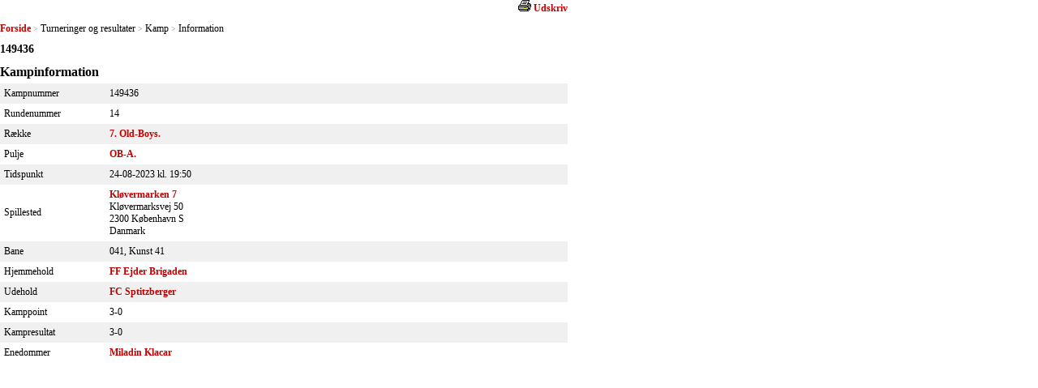

--- FILE ---
content_type: text/html; charset=utf-8
request_url: https://resultater.dai-sport.dk/tms/Turneringer-og-resultater/Kamp-Information.aspx?KampId=62060
body_size: 9173
content:


<!DOCTYPE html PUBLIC "-//W3C//DTD XHTML 1.0 Transitional//EN" "http://www.w3.org/TR/xhtml1/DTD/xhtml1-transitional.dtd">
<html xmlns="http://www.w3.org/1999/xhtml">
<head><title>
	Kampe: Kamp-Information
</title><link href="../../Include/StyleSheet/tms.css?id=1" type="text/css" rel="Stylesheet" />
    <script src="/Include/Scripts/tms.js" type="text/javascript"></script>
    
</head>
<body id="ctl00_masterBody">
    <form name="aspnetForm" method="post" action="./Kamp-Information.aspx?KampId=62060" id="aspnetForm">
<div>
<input type="hidden" name="__VIEWSTATE" id="__VIEWSTATE" value="/[base64]/i1iRZpZAaKMftIMMmrdP3Kj23zraXg==" />
</div>

<div>

	<input type="hidden" name="__VIEWSTATEGENERATOR" id="__VIEWSTATEGENERATOR" value="4C1B0E95" />
</div>
        <div>
            
            
    
<div id="HandaSection">
    
<script type="text/javascript">
  //<![CDATA[

    function printNormal(sUrl) {
        alert(sUrl);
        var iWidth = 700;
        var iHeight = 450;
        var iLeft = (screen.width - iWidth) / 2;
        var iTop = (screen.height - iHeight) / 2;
        var wPNormal = window.open(sUrl, null, 'width=' + iWidth + ',height=' + iHeight + ',status=no,toolbar=yes,menubar=yes,location=no,scrollbars=yes,resizable=yes,top=' + iTop + ',left=' + iLeft);        
        if (wPNormal) wPNormal.focus();
    }
  //]]>
</script>
<div id="ctl00_ContentPlaceHolder1_Kamp1_PageTop_PagePrint_PrintBar">
  <div class="srPrintBar"> 
     
    
    
    
    
    
      <a id="ctl00_ContentPlaceHolder1_Kamp1_PageTop_PagePrint_NormalLinkLeft" href="javascript:window.print()"><img id="ctl00_ContentPlaceHolder1_Kamp1_PageTop_PagePrint_NormalIcon" src="../../Images/Print/print.gif" style="border-width:0px;" /></a>    
    <a id="ctl00_ContentPlaceHolder1_Kamp1_PageTop_PagePrint_NormalLinkRight" href="javascript:window.print()">Udskriv</a>
  </div>
</div>

        <div id="srBreadcrumb" class="srBreadcrumb">
    
        
        <a id="ctl00_ContentPlaceHolder1_Kamp1_PageTop_PageBreadcrumb_PageBreadcrumb_ctl01_Link" title="Forside" class="srLink" href="/tms/Turneringer-og-resultater/Soegning.aspx">Forside</a>
    
        <span id="ctl00_ContentPlaceHolder1_Kamp1_PageTop_PageBreadcrumb_PageBreadcrumb_ctl02_Separator" class="srSeparator">></span>
        <span id="ctl00_ContentPlaceHolder1_Kamp1_PageTop_PageBreadcrumb_PageBreadcrumb_ctl03_Text" class="srText">Turneringer og resultater</span>
        
    
        <span id="ctl00_ContentPlaceHolder1_Kamp1_PageTop_PageBreadcrumb_PageBreadcrumb_ctl04_Separator" class="srSeparator">></span>
        <span id="ctl00_ContentPlaceHolder1_Kamp1_PageTop_PageBreadcrumb_PageBreadcrumb_ctl05_Text" class="srText">Kamp</span>
        
    
        <span id="ctl00_ContentPlaceHolder1_Kamp1_PageTop_PageBreadcrumb_PageBreadcrumb_ctl06_Separator" class="srSeparator">></span>
        <span id="ctl00_ContentPlaceHolder1_Kamp1_PageTop_PageBreadcrumb_PageBreadcrumb_ctl07_Text" class="srText">Information</span>
        
    
        </div>
    
<div class="Clear">
</div>

<h2 id="ctl00_ContentPlaceHolder1_Kamp1_PageTop_TopHeadline" class="sr">149436</h2>

<div class="Clear">
</div>


<h1 id="ctl00_ContentPlaceHolder1_Kamp1_PageTop_MainHeadline" class="sr">Kampinformation</h1>


<div style="clear: both;margin:0;">
</div>

    
<table cellpadding="0" cellspacing="0" class="srDefault srMatchInformation">
    <tr id="ctl00_ContentPlaceHolder1_Kamp1_MatchInformation_tr01" class="srOdd">
	<td class="c01">
            Kampnummer
        </td>
	<td class="c02">
            149436
        </td>
</tr>

    <tr id="ctl00_ContentPlaceHolder1_Kamp1_MatchInformation_tr02" class="srEven">
	<td class="c01">
            Rundenummer
        </td>
	<td class="c02">
            14
        </td>
</tr>

    <tr id="ctl00_ContentPlaceHolder1_Kamp1_MatchInformation_tr03" class="srOdd">
	<td class="c01">
            Række
        </td>
	<td class="c02">
            
            <a id="ctl00_ContentPlaceHolder1_Kamp1_MatchInformation_hlRow" href="/tms/Turneringer-og-resultater/Pulje-Oversigt.aspx?RaekkeId=276">7. Old-Boys.</a>
        </td>
</tr>

    <tr id="ctl00_ContentPlaceHolder1_Kamp1_MatchInformation_tr04" class="srEven">
	<td class="c01">
            Pulje
        </td>
	<td class="c02">
            <a id="ctl00_ContentPlaceHolder1_Kamp1_MatchInformation_hlPool" href="/tms/Turneringer-og-resultater/Pulje-Holdoversigt.aspx?PuljeId=760">OB-A.</a>
        </td>
</tr>

    <tr id="ctl00_ContentPlaceHolder1_Kamp1_MatchInformation_tr05" class="srOdd">
	<td class="c01">
            Tidspunkt
        </td>
	<td class="c02">
            24-08-2023&nbsp;kl. 19:50
        </td>
</tr>

    <tr id="ctl00_ContentPlaceHolder1_Kamp1_MatchInformation_tr06" class="srEven">
	<td class="c01">
            Spillested
        </td>
	<td class="c02">
            <a id="ctl00_ContentPlaceHolder1_Kamp1_MatchInformation_hlStadium" href="/tms/Turneringer-og-resultater/Spillested-Information.aspx?SpillestedsId=1003">Kløvermarken 7</a><br />
            Kløvermarksvej&nbsp;50<br />2300&nbsp;København S<br />Danmark
        </td>
</tr>

    <tr id="ctl00_ContentPlaceHolder1_Kamp1_MatchInformation_tr07" class="srOdd">
	<td class="c01">
            Bane
        </td>
	<td class="c02">
            041, Kunst 41
        </td>
</tr>

    <tr id="ctl00_ContentPlaceHolder1_Kamp1_MatchInformation_tr08" class="srEven">
	<td class="c01">
            Hjemmehold
        </td>
	<td class="c02">
            <a id="ctl00_ContentPlaceHolder1_Kamp1_MatchInformation_hlHomeTeam" href="/tms/Turneringer-og-resultater/Hold-Information.aspx?HoldId=8495">FF Ejder Brigaden</a>
        </td>
</tr>

    <tr id="ctl00_ContentPlaceHolder1_Kamp1_MatchInformation_tr09" class="srOdd">
	<td class="c01">
            Udehold
        </td>
	<td class="c02">
            <a id="ctl00_ContentPlaceHolder1_Kamp1_MatchInformation_hlAwayTeam" href="/tms/Turneringer-og-resultater/Hold-Information.aspx?HoldId=8363">FC Sptitzberger</a>
        </td>
</tr>

    <tr id="ctl00_ContentPlaceHolder1_Kamp1_MatchInformation_tr10" class="srEven">
	<td class="c01">
            Kamppoint
        </td>
	<td class="c02">
            3-0
        </td>
</tr>

    <tr id="ctl00_ContentPlaceHolder1_Kamp1_MatchInformation_tr11" class="srOdd">
	<td class="c01">
            Kampresultat
        </td>
	<td class="c02">
            3-0
        </td>
</tr>

    
    
    
    
    <tr id="ctl00_ContentPlaceHolder1_Kamp1_MatchInformation_tr15" class="srEven">
	<td class="c01">
            Enedommer
        </td>
	<td class="c02">
            <a id="ctl00_ContentPlaceHolder1_Kamp1_MatchInformation_hlRefereeType4" href="/tms/Turneringer-og-resultater/Dommer-Information.aspx?DommerId=136">Miladin&nbsp;Klacar</a>
        </td>
</tr>

    
    
    
    
    
    
        
    
    
    
    
</table>


    
</div>


            
        </div>
    </form>
</body>
</html>
